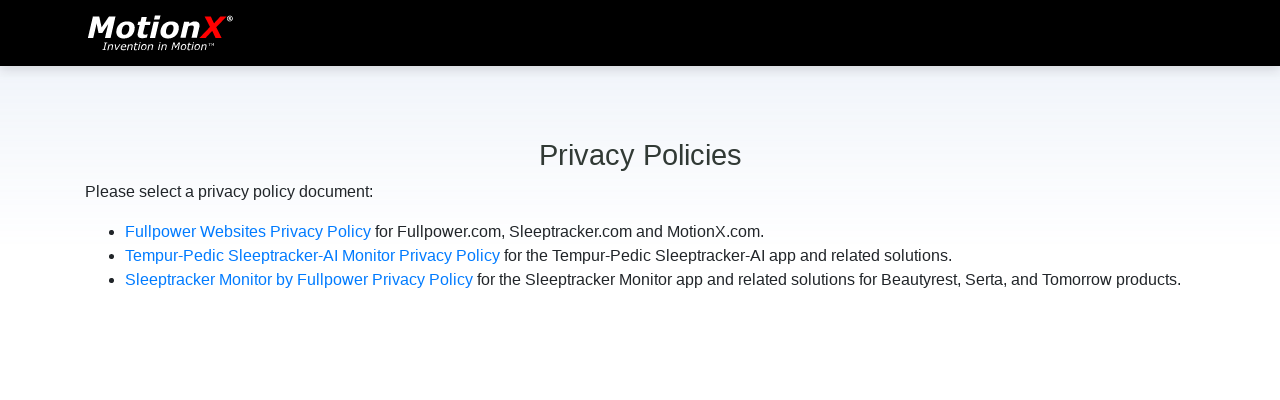

--- FILE ---
content_type: text/html; charset=UTF-8
request_url: https://www.motionx.com/home/privacy-policy
body_size: 5709
content:
<!DOCTYPE html>
<html lang="en">
<head>

<script src="https://cmp.osano.com/Azz7swSxoSrAT9Br/dd4545d9-fb6a-43e5-9ef3-4d1d56c54179/osano.js"></script>
    <title>Privacy Policy | MotionX</title>
    <meta name="description" content="" />
    <meta name="keywords" content="" />
    <meta name=“robots” content=“index,follow”>
    <meta http-equiv="Content-Type" content="text/html; charset=UTF-8" />
    <meta http-equiv="cache-control" content="no-cache">
    <meta http-equiv="expires" content="Mon, 22 Jul 2002 11:12:01 GMT">
    <meta name="viewport" content="width=device-width, initial-scale=1, shrink-to-fit=no">
    <link rel="apple-touch-icon" sizes="180x180" href="/images/icons/apple-touch-icon.png">
    <link rel="icon" type="image/png" sizes="32x32" href="/images/icons/favicon-32x32.png">
    <link rel="icon" type="image/png" sizes="16x16" href="/images/icons/favicon-16x16.png">
    <link rel="manifest" href="/images/icons/manifest.json">
    <link rel="mask-icon" href="/images/icons/safari-pinned-tab.svg" color="#323892">
    <link rel="shortcut icon" href="/images/icons/favicon.ico">
    <meta name="msapplication-config" content="/images/icons/browserconfig.xml">
    <meta name="theme-color" content="#ffffff">
    <link href='https://fonts.googleapis.com/css?family=PT+Sans:400,700' rel='stylesheet' type='text/css'>
    <link href="/css/style.css" rel="stylesheet" type="text/css" />
    <script src="/scripts/jquery.min.js"></script>
    <script src="/scripts/popper.min.js"></script>
    
    
                
        <script async src="https://www.googletagmanager.com/gtag/js?id=UA-55844333-5"></script>
    <script>
        window.dataLayer = window.dataLayer || [];
        function gtag(){dataLayer.push(arguments);}
        gtag('js', new Date());
        gtag('config', 'UA-55844333-5');
    </script>

</head>

<body class="">
    
        <nav id="primary_nav" class="navbar navbar-collapse-xl navbar-dark fixed-top">
        <div class="container">
            <a class="navbar-brand" href="https://www.motionx.com/">
                <img src="https://www.motionx.com/images/logos/motionx-logo.svg" id="navlogo" class="" alt="MotionX by Fullpower Technologies, Inc." />

            </a>
            
                    </div>
    </nav>
    <div id="page-content"><div class="container my-5">
    <h1 class="text-center page-title">Privacy Policies</h1>

    <p>Please select a privacy policy document:</p>

    <ul class="">
        <li><a href="/home/website-privacy-policy">Fullpower Websites Privacy Policy</a> for Fullpower.com, Sleeptracker.com and MotionX.com.</li>
        <li><a href="https://portal.tsi.sleeptracker.com/webview/privacyNotice" target="_blank">Tempur-Pedic Sleeptracker-AI Monitor Privacy Policy</a> for the Tempur-Pedic Sleeptracker-AI app and related solutions.</li>
        <li><a href="https://sleeptracker.com/home/sleeptracker-monitor-privacy-policy" target="_blank">Sleeptracker Monitor by Fullpower Privacy Policy</a> for the Sleeptracker Monitor app and related solutions for Beautyrest, Serta, and Tomorrow products.</li>
    </ul>
    

</div></div>

    <!-- FOOTER -->
<footer id="footer" class="container-fluid pt-5">
    <div class="container">
        
        <ul class="nav justify-content-center mb-3">
            
                        
            
            <li class="d-sm-block">
                <div id="social-footer">
                    <span class="p-1"><a href="http://www.facebook.com/sleeptracker" target="_blank"><img src="https://www.motionx.com/images/icons/icon-sm-facebook.svg" alt="Sleeptracker on Facebook"/></a></span>
                    <span class="p-1"><a href="https://www.linkedin.com/company/fullpower-technologies" target="_blank"><img src="https://www.motionx.com/images/icons/icon-sm-linkedin.svg" alt="Fullpower-AI on LinkedIn"/></a></span>
                </div>
            </li>
        </ul>

        <div class="row my-4" id="link-row">
            
            <div class="col mb-3" id="">
                <ul class="nav justify-content-center">
                    <li class="nav-item"><a class="nav-link" href="https://www.sleeptracker.com/">Sleeptracker-AI<sup><small>&reg;</small></sup></a></li>
                    <li class="nav-item"><a class="nav-link" href="https://www.fullpower.com/">Fullpower<sup><small>&reg;</small></sup> Technologies, Inc</a></li>
                </ul>

            </div>

                    </div>
        <div id="copyright" class="text-left">
            <div>
                <strong>&copy; Copyright 2005-2026 Fullpower Technologies, Inc.
                    All rights reserved. <a href="https://www.motionx.com/home/terms-of-use">Terms of Use</a> | <a href="https://www.motionx.com/home/privacy-policy">Privacy Policy</a></strong>
            </div>

            <p class="legal">US and Foreign Patents Granted and Pending. Fullpower&reg;, MotionX&reg;, TapTap&reg;, ShakeShake&reg;, TwistTwist&reg;, and Sleeptracker&reg; are registered trademarks of Fullpower Technologies, Inc. Invention in Motion&trade;, Touch-N-Set&trade;, Tilt 'n Roll&trade; and TiltTilt&trade; are trademarks of Fullpower Technologies, Inc. Apple, iPad, iPhone, iPod touch, and iTunes are trademarks of Apple Inc., registered in the U.S. and other countries. App Store is a service mark of Apple Inc. All other trademarks remain the property of their respective owners.</p> 

        </div>
    </div>
</footer>
<!-- END FOOTER -->

<script src="https://www.motionx.com/scripts/bootstrap.min.js"></script>
<script src="https://www.motionx.com/scripts/template2017.js"></script>
    
    <script src="/scripts/bootstrap.min.js"></script>
    <script src="/scripts/template2017.js"></script>
</body>
</html>

--- FILE ---
content_type: application/javascript
request_url: https://www.motionx.com/scripts/template2017.js
body_size: 2036
content:
$( document ).ready(function() {
    
    if($('body').hasClass('home')) {
        $('#page-content ').css({'height' : $(window).height() });
    } else {
        $('#page-content ').css({'min-height' : $(window).height() });
    }
    
    function rdcontroller () {
        if($('#partners').length && $(window).width() > 768) {
            var rows = $('#partners').find('.row');
            $.each(rows, function(i,el){
                var col = $(el).find('.side');
                $.each(col,function(){$(this).find('.card').removeAttr('style')});
                var l = $(col[0]).find('.card').height();
                var r = $(col[1]).find('.card').height();
                //console.log('running ' + l + ' ' + r);
                (l>r) ? $(col[1]).find('.card').height(l) : $(col[0]).find('.card').height(r);
            });
        }
    }
    
//    function fptabs (container) {
//
//        var active, 
//            content,
//            links = $(container).find('a');
//            
//        //get active from href or set default
//        active = $(links.filter('[href="'+location.hash+'"]')[0] || links[0]);
//        $(active).addClass('active');
//
//        //active content
//        content = $(active[0].hash);
//
//        //hidden content
//        $.each($(links).not(active),function(){
//            $(this.hash).hide();
//        });
//
//        //swaps
//        $.each(links,function(){
//            $(this).click(function(e){
//                //e.preventDefault();
//                if(!$(this).hasClass('active')) {
//                    $(active).removeClass('active');
//                    $(content).hide();
//                    // Update the variables with the new link and content
//                    active = $(this);
//                    content = $(this.hash);
//                    // Make the tab active.
//                    $(active).addClass('active');
//                    $(content).fadeIn(100);
//                }
//            });
//        });
//    }
    
    
    
    $( window ).resize(function(){rdcontroller();});
    rdcontroller();
    
});

--- FILE ---
content_type: image/svg+xml
request_url: https://www.motionx.com/images/logos/motionx-logo.svg
body_size: 10088
content:
<?xml version="1.0" encoding="utf-8"?>
<!-- Generator: Adobe Illustrator 18.0.0, SVG Export Plug-In . SVG Version: 6.00 Build 0)  -->
<!DOCTYPE svg PUBLIC "-//W3C//DTD SVG 1.1//EN" "http://www.w3.org/Graphics/SVG/1.1/DTD/svg11.dtd">
<svg version="1.1" id="Layer_1" xmlns="http://www.w3.org/2000/svg" xmlns:xlink="http://www.w3.org/1999/xlink" x="0px" y="0px"
	 viewBox="226 770.5 160 43" enable-background="new 226 770.5 160 43" xml:space="preserve">
<g enable-background="new    ">
	<path fill="#FFFFFF" d="M253.3,797.5h-6l3.5-15.1l-6.3,9.7h-4.1l-2-10.3l-3.6,15.7h-5.7l5.3-23.1h6.8l2.5,11.6l7.8-11.6h7
		L253.3,797.5z"/>
	<path fill="#FFFFFF" d="M279,786.4c0,1.6-0.3,3.2-0.8,4.6c-0.5,1.4-1.3,2.7-2.3,3.7c-1,1.1-2.2,1.9-3.6,2.5c-1.4,0.6-3,0.9-4.8,0.9
		c-2.6,0-4.6-0.6-6-1.9c-1.4-1.2-2.1-3-2.1-5.1c0-1.6,0.3-3,0.8-4.4c0.5-1.4,1.3-2.6,2.3-3.7c1-1,2.2-1.9,3.6-2.5
		c1.4-0.6,3-0.9,4.8-0.9c2.6,0,4.6,0.6,6,1.8C278.3,782.6,279,784.3,279,786.4z M271.7,792.1c0.5-0.7,0.8-1.5,1.1-2.4
		c0.2-0.9,0.4-1.9,0.4-3.1c0-1.1-0.2-1.9-0.7-2.5c-0.5-0.6-1.2-0.9-2.2-0.9c-0.8,0-1.5,0.2-2.1,0.6c-0.6,0.4-1.1,0.9-1.6,1.6
		c-0.4,0.7-0.8,1.5-1,2.4c-0.2,1-0.4,1.9-0.4,3c0,1.2,0.3,2,0.8,2.6c0.5,0.5,1.3,0.8,2.2,0.8c0.7,0,1.3-0.2,1.9-0.6
		C270.8,793.3,271.3,792.8,271.7,792.1z"/>
	<path fill="#FFFFFF" d="M287.4,797.8c-1.9,0-3.3-0.3-4.1-1c-0.8-0.6-1.2-1.6-1.2-2.8c0-0.3,0-0.7,0.1-1c0.1-0.3,0.1-0.7,0.2-1.1
		l1.9-8.3h-2.3l0.9-3.7h2.3l1.1-5h5.6l-1.1,5h5.2l-0.8,3.7h-5.2l-1.5,6.3c-0.1,0.4-0.2,0.9-0.3,1.3c-0.1,0.4-0.1,0.8-0.1,1.1
		c0,0.6,0.2,1.1,0.5,1.3c0.3,0.2,0.9,0.4,1.6,0.4c0.3,0,0.7-0.1,1.1-0.2c0.5-0.1,0.8-0.2,1.1-0.4h0.5l-0.9,3.7
		c-0.6,0.2-1.3,0.3-2,0.4S288.4,797.8,287.4,797.8z"/>
	<path fill="#FFFFFF" d="M304.8,780.1l-4,17.4h-5.6l4-17.4H304.8z M306.5,773.3l-1,4.2h-5.9l1-4.2H306.5z"/>
	<path fill="#FFFFFF" d="M326.1,786.4c0,1.6-0.3,3.2-0.8,4.6c-0.5,1.4-1.3,2.7-2.3,3.7c-1,1.1-2.2,1.9-3.6,2.5
		c-1.4,0.6-3,0.9-4.8,0.9c-2.6,0-4.6-0.6-6-1.9c-1.4-1.2-2.1-3-2.1-5.1c0-1.6,0.3-3,0.8-4.4c0.5-1.4,1.3-2.6,2.3-3.7
		c1-1,2.2-1.9,3.6-2.5c1.4-0.6,3-0.9,4.8-0.9c2.6,0,4.6,0.6,6,1.8C325.4,782.6,326.1,784.3,326.1,786.4z M318.9,792.1
		c0.5-0.7,0.8-1.5,1.1-2.4c0.2-0.9,0.4-1.9,0.4-3.1c0-1.1-0.2-1.9-0.7-2.5c-0.5-0.6-1.2-0.9-2.2-0.9c-0.8,0-1.5,0.2-2.1,0.6
		c-0.6,0.4-1.1,0.9-1.6,1.6c-0.4,0.7-0.8,1.5-1,2.4c-0.2,1-0.4,1.9-0.4,3c0,1.2,0.3,2,0.8,2.6c0.5,0.5,1.3,0.8,2.2,0.8
		c0.7,0,1.3-0.2,1.9-0.6C317.9,793.3,318.4,792.8,318.9,792.1z"/>
	<path fill="#FFFFFF" d="M348.2,784c0,0.3,0,0.6-0.1,1c0,0.4-0.1,0.7-0.2,1.1l-2.6,11.3h-5.7l2-8.6c0.1-0.6,0.3-1.2,0.3-1.6
		c0.1-0.5,0.1-0.9,0.1-1.3c0-0.7-0.2-1.2-0.5-1.5c-0.3-0.3-1-0.5-1.9-0.5c-0.4,0-1,0.1-1.5,0.3c-0.6,0.2-1.2,0.5-2,0.9l-2.8,12.3
		h-5.6l4-17.4h5.6L337,782c1.1-0.8,2.2-1.3,3.1-1.8c0.9-0.4,2-0.6,3.1-0.6c1.6,0,2.8,0.4,3.6,1.1C347.8,781.5,348.2,782.6,348.2,784
		z"/>
</g>
<g enable-background="new    ">
	<path fill="#FF0000" d="M359.3,785.6l-5.6-11.2h6.5l3.4,7.3l6.7-7.3h6.6L366,785.9l5.7,11.6h-6.5l-3.5-7.7l-7,7.7h-6.6L359.3,785.6
		z"/>
</g>
<g enable-background="new    ">
	<path fill="#FFFFFF" d="M247.9,810.7h-3.3l0.2-0.8h1.1l1.6-6.7h-1.1l0.2-0.8h3.3l-0.2,0.8h-1.1l-1.6,6.7h1.1L247.9,810.7z"/>
	<path fill="#FFFFFF" d="M256,805.8c0,0.1,0,0.2,0,0.4c0,0.2,0,0.3-0.1,0.4l-0.9,4.1h-1l0.8-3.6c0-0.2,0.1-0.4,0.1-0.5
		c0-0.1,0-0.3,0-0.4c0-0.3-0.1-0.5-0.2-0.7c-0.2-0.2-0.4-0.2-0.8-0.2c-0.3,0-0.6,0.1-0.9,0.2c-0.3,0.2-0.7,0.3-1,0.6l-1.1,4.7h-1.1
		l1.4-6.3h1.1l-0.2,0.7c0.4-0.3,0.8-0.5,1.1-0.6c0.3-0.1,0.7-0.2,1.1-0.2c0.5,0,1,0.1,1.3,0.4C255.8,804.9,256,805.3,256,805.8z"/>
	<path fill="#FFFFFF" d="M263.8,804.4l-4,6.3h-1l-1.1-6.3h1.1l0.8,5l3.1-5H263.8z"/>
	<path fill="#FFFFFF" d="M266.7,810.8c-0.9,0-1.5-0.2-2-0.6c-0.5-0.4-0.7-1-0.7-1.8c0-1.1,0.4-2.1,1.1-2.9c0.7-0.8,1.6-1.2,2.7-1.2
		c0.7,0,1.3,0.2,1.6,0.5c0.4,0.4,0.6,0.8,0.6,1.5c0,0.1,0,0.3,0,0.5c0,0.2-0.1,0.5-0.2,0.8h-4.6c0,0.1,0,0.2,0,0.3
		c0,0.1,0,0.2,0,0.3c0,0.5,0.2,0.9,0.5,1.2c0.3,0.3,0.8,0.5,1.4,0.5c0.4,0,0.8-0.1,1.3-0.2c0.4-0.2,0.8-0.3,1.1-0.5h0.1l-0.2,1.1
		c-0.2,0.1-0.4,0.1-0.5,0.2c-0.1,0.1-0.3,0.1-0.6,0.2c-0.2,0.1-0.4,0.1-0.6,0.1S267,810.8,266.7,810.8z M268.8,806.8
		c0-0.1,0-0.2,0-0.3c0-0.1,0-0.2,0-0.2c0-0.4-0.1-0.7-0.3-0.9c-0.2-0.2-0.6-0.3-1-0.3c-0.5,0-1,0.2-1.4,0.5
		c-0.4,0.3-0.7,0.8-0.8,1.3H268.8z"/>
	<path fill="#FFFFFF" d="M276.9,805.8c0,0.1,0,0.2,0,0.4c0,0.2,0,0.3-0.1,0.4l-0.9,4.1h-1l0.8-3.6c0-0.2,0.1-0.4,0.1-0.5
		c0-0.1,0-0.3,0-0.4c0-0.3-0.1-0.5-0.2-0.7c-0.2-0.2-0.4-0.2-0.8-0.2c-0.3,0-0.6,0.1-0.9,0.2c-0.3,0.2-0.7,0.3-1,0.6l-1.1,4.7h-1.1
		l1.4-6.3h1.1l-0.2,0.7c0.4-0.3,0.8-0.5,1.1-0.6c0.3-0.1,0.7-0.2,1.1-0.2c0.5,0,1,0.1,1.3,0.4C276.7,804.9,276.9,805.3,276.9,805.8z
		"/>
	<path fill="#FFFFFF" d="M282.5,804.4l-0.2,0.9h-2.2l-0.7,2.9c0,0.1-0.1,0.3-0.1,0.5c0,0.2,0,0.3,0,0.5c0,0.3,0.1,0.5,0.2,0.6
		c0.1,0.1,0.4,0.2,0.8,0.2c0.2,0,0.3,0,0.5-0.1c0.2-0.1,0.4-0.1,0.4-0.1h0.1l-0.2,0.9c-0.2,0.1-0.4,0.1-0.7,0.1
		c-0.2,0-0.4,0.1-0.6,0.1c-0.5,0-0.9-0.1-1.2-0.3c-0.3-0.2-0.4-0.6-0.4-1.1c0-0.1,0-0.2,0-0.4c0-0.1,0-0.3,0.1-0.4l0.8-3.4h-0.7
		l0.2-0.9h0.7l0.4-1.8h1.1l-0.4,1.8H282.5z"/>
	<path fill="#FFFFFF" d="M284.9,804.4l-1.4,6.3h-1.1l1.4-6.3H284.9z M285.5,802.3l-0.3,1.1H284l0.3-1.1H285.5z"/>
	<path fill="#FFFFFF" d="M291.7,806.6c0,0.6-0.1,1.1-0.3,1.6s-0.4,1-0.7,1.3c-0.3,0.4-0.7,0.7-1.1,0.9c-0.4,0.2-0.9,0.3-1.5,0.3
		c-0.7,0-1.3-0.2-1.7-0.6c-0.4-0.4-0.6-1-0.6-1.8c0-0.6,0.1-1.1,0.3-1.6c0.2-0.5,0.4-1,0.7-1.4c0.3-0.4,0.7-0.7,1.1-0.9
		c0.4-0.2,0.9-0.3,1.5-0.3c0.7,0,1.3,0.2,1.7,0.6C291.5,805.3,291.7,805.8,291.7,806.6z M290,809c0.2-0.3,0.4-0.6,0.5-1
		c0.1-0.4,0.2-0.8,0.2-1.2c0-0.5-0.1-0.9-0.4-1.2c-0.3-0.3-0.6-0.4-1.1-0.4c-0.4,0-0.7,0.1-1,0.3c-0.3,0.2-0.5,0.4-0.7,0.7
		c-0.2,0.3-0.4,0.6-0.5,1c-0.1,0.4-0.2,0.8-0.2,1.2c0,0.5,0.1,0.9,0.4,1.2s0.6,0.4,1.1,0.4c0.4,0,0.7-0.1,1-0.3
		C289.5,809.5,289.7,809.3,290,809z"/>
	<path fill="#FFFFFF" d="M298.7,805.8c0,0.1,0,0.2,0,0.4c0,0.2,0,0.3-0.1,0.4l-0.9,4.1h-1l0.8-3.6c0-0.2,0.1-0.4,0.1-0.5
		c0-0.1,0-0.3,0-0.4c0-0.3-0.1-0.5-0.2-0.7c-0.2-0.2-0.4-0.2-0.8-0.2c-0.3,0-0.6,0.1-0.9,0.2c-0.3,0.2-0.7,0.3-1,0.6l-1.1,4.7h-1.1
		l1.4-6.3h1.1l-0.2,0.7c0.4-0.3,0.8-0.5,1.1-0.6c0.3-0.1,0.7-0.2,1.1-0.2c0.5,0,1,0.1,1.3,0.4C298.6,804.9,298.7,805.3,298.7,805.8z
		"/>
	<path fill="#FFFFFF" d="M306.3,804.4l-1.4,6.3h-1.1l1.4-6.3H306.3z M306.8,802.3l-0.3,1.1h-1.2l0.3-1.1H306.8z"/>
	<path fill="#FFFFFF" d="M313.2,805.8c0,0.1,0,0.2,0,0.4c0,0.2,0,0.3-0.1,0.4l-0.9,4.1h-1l0.8-3.6c0-0.2,0.1-0.4,0.1-0.5
		c0-0.1,0-0.3,0-0.4c0-0.3-0.1-0.5-0.2-0.7c-0.2-0.2-0.4-0.2-0.8-0.2c-0.3,0-0.6,0.1-0.9,0.2c-0.3,0.2-0.7,0.3-1,0.6l-1.1,4.7h-1.1
		l1.4-6.3h1.1l-0.2,0.7c0.4-0.3,0.8-0.5,1.1-0.6c0.3-0.1,0.7-0.2,1.1-0.2c0.5,0,1,0.1,1.3,0.4C313,804.9,313.2,805.3,313.2,805.8z"
		/>
	<path fill="#FFFFFF" d="M325.7,810.7h-1.1l1.6-7.1l-3.4,4.8h-0.7l-1.2-5l-1.7,7.3h-1l1.9-8.3h1.5l1.1,4.6l3.2-4.6h1.5L325.7,810.7z
		"/>
	<path fill="#FFFFFF" d="M334,806.6c0,0.6-0.1,1.1-0.3,1.6c-0.2,0.5-0.4,1-0.7,1.3c-0.3,0.4-0.7,0.7-1.1,0.9
		c-0.4,0.2-0.9,0.3-1.5,0.3c-0.7,0-1.3-0.2-1.7-0.6c-0.4-0.4-0.6-1-0.6-1.8c0-0.6,0.1-1.1,0.3-1.6c0.2-0.5,0.4-1,0.7-1.4
		c0.3-0.4,0.7-0.7,1.1-0.9c0.4-0.2,0.9-0.3,1.5-0.3c0.7,0,1.3,0.2,1.7,0.6C333.8,805.3,334,805.8,334,806.6z M332.3,809
		c0.2-0.3,0.4-0.6,0.5-1c0.1-0.4,0.2-0.8,0.2-1.2c0-0.5-0.1-0.9-0.4-1.2c-0.3-0.3-0.6-0.4-1.1-0.4c-0.4,0-0.7,0.1-1,0.3
		c-0.3,0.2-0.5,0.4-0.7,0.7c-0.2,0.3-0.4,0.6-0.5,1c-0.1,0.4-0.2,0.8-0.2,1.2c0,0.5,0.1,0.9,0.4,1.2c0.3,0.3,0.6,0.4,1.1,0.4
		c0.4,0,0.7-0.1,1-0.3C331.9,809.5,332.1,809.3,332.3,809z"/>
	<path fill="#FFFFFF" d="M339.5,804.4l-0.2,0.9h-2.2l-0.7,2.9c0,0.1-0.1,0.3-0.1,0.5c0,0.2,0,0.3,0,0.5c0,0.3,0.1,0.5,0.2,0.6
		c0.1,0.1,0.4,0.2,0.8,0.2c0.2,0,0.3,0,0.5-0.1c0.2-0.1,0.4-0.1,0.4-0.1h0.1l-0.2,0.9c-0.2,0.1-0.4,0.1-0.7,0.1
		c-0.2,0-0.4,0.1-0.6,0.1c-0.5,0-0.9-0.1-1.2-0.3c-0.3-0.2-0.4-0.6-0.4-1.1c0-0.1,0-0.2,0-0.4c0-0.1,0-0.3,0.1-0.4l0.8-3.4h-0.7
		l0.2-0.9h0.7l0.4-1.8h1.1l-0.4,1.8H339.5z"/>
	<path fill="#FFFFFF" d="M341.9,804.4l-1.4,6.3h-1.1l1.4-6.3H341.9z M342.4,802.3l-0.3,1.1H341l0.3-1.1H342.4z"/>
	<path fill="#FFFFFF" d="M348.6,806.6c0,0.6-0.1,1.1-0.3,1.6c-0.2,0.5-0.4,1-0.7,1.3c-0.3,0.4-0.7,0.7-1.1,0.9
		c-0.4,0.2-0.9,0.3-1.5,0.3c-0.7,0-1.3-0.2-1.7-0.6c-0.4-0.4-0.6-1-0.6-1.8c0-0.6,0.1-1.1,0.3-1.6c0.2-0.5,0.4-1,0.7-1.4
		c0.3-0.4,0.7-0.7,1.1-0.9c0.4-0.2,0.9-0.3,1.5-0.3c0.7,0,1.3,0.2,1.7,0.6C348.4,805.3,348.6,805.8,348.6,806.6z M346.9,809
		c0.2-0.3,0.4-0.6,0.5-1c0.1-0.4,0.2-0.8,0.2-1.2c0-0.5-0.1-0.9-0.4-1.2c-0.3-0.3-0.6-0.4-1.1-0.4c-0.4,0-0.7,0.1-1,0.3
		c-0.3,0.2-0.5,0.4-0.7,0.7c-0.2,0.3-0.4,0.6-0.5,1c-0.1,0.4-0.2,0.8-0.2,1.2c0,0.5,0.1,0.9,0.4,1.2c0.3,0.3,0.6,0.4,1.1,0.4
		c0.4,0,0.7-0.1,1-0.3C346.5,809.5,346.7,809.3,346.9,809z"/>
	<path fill="#FFFFFF" d="M355.7,805.8c0,0.1,0,0.2,0,0.4c0,0.2,0,0.3-0.1,0.4l-0.9,4.1h-1l0.8-3.6c0-0.2,0.1-0.4,0.1-0.5
		c0-0.1,0-0.3,0-0.4c0-0.3-0.1-0.5-0.2-0.7c-0.2-0.2-0.4-0.2-0.8-0.2c-0.3,0-0.6,0.1-0.9,0.2c-0.3,0.2-0.7,0.3-1,0.6l-1.1,4.7h-1.1
		l1.4-6.3h1.1l-0.2,0.7c0.4-0.3,0.8-0.5,1.1-0.6c0.3-0.1,0.7-0.2,1.1-0.2c0.5,0,1,0.1,1.3,0.4C355.6,804.9,355.7,805.3,355.7,805.8z
		"/>
</g>
<g enable-background="new    ">
	<path fill="#FFFFFF" d="M360.4,803.6h-1.1v2.7h-0.4v-2.7h-1.1v-0.4h2.6V803.6z"/>
	<path fill="#FFFFFF" d="M363.5,806.3h-0.4v-2.6l-0.8,1.8H362l-0.8-1.8v2.6h-0.4v-3h0.5l0.8,1.7l0.8-1.7h0.6V806.3z"/>
</g>
<g enable-background="new    ">
	<path fill="#FFFFFF" d="M383.6,776.5c0,0.9-0.3,1.6-0.9,2.2c-0.6,0.6-1.3,0.9-2.2,0.9c-0.9,0-1.6-0.3-2.2-0.9
		c-0.6-0.6-0.9-1.3-0.9-2.2s0.3-1.6,0.9-2.2c0.6-0.6,1.3-0.9,2.2-0.9c0.9,0,1.6,0.3,2.2,0.9C383.3,774.9,383.6,775.6,383.6,776.5z
		 M382.9,776.5c0-0.7-0.2-1.2-0.7-1.7c-0.5-0.5-1-0.7-1.7-0.7c-0.7,0-1.2,0.2-1.7,0.7c-0.5,0.5-0.7,1-0.7,1.7s0.2,1.2,0.7,1.7
		c0.5,0.5,1,0.7,1.7,0.7c0.7,0,1.2-0.2,1.7-0.7C382.6,777.7,382.9,777.2,382.9,776.5z M382.2,778h-1l-0.9-1.1H380v1.1h-0.8v-3.1h1.2
		c0.2,0,0.4,0,0.5,0c0.1,0,0.3,0.1,0.4,0.1c0.1,0.1,0.2,0.2,0.3,0.3c0.1,0.1,0.1,0.3,0.1,0.4c0,0.2-0.1,0.4-0.2,0.6
		c-0.1,0.1-0.3,0.3-0.5,0.3L382.2,778z M380.9,775.8c0-0.1,0-0.1,0-0.2c0-0.1-0.1-0.1-0.1-0.1c-0.1,0-0.1-0.1-0.2-0.1
		c-0.1,0-0.2,0-0.3,0H380v0.9h0.2c0.1,0,0.2,0,0.3,0c0.1,0,0.2,0,0.2-0.1c0.1,0,0.1-0.1,0.1-0.1C380.9,776,380.9,775.9,380.9,775.8z
		"/>
</g>
</svg>
